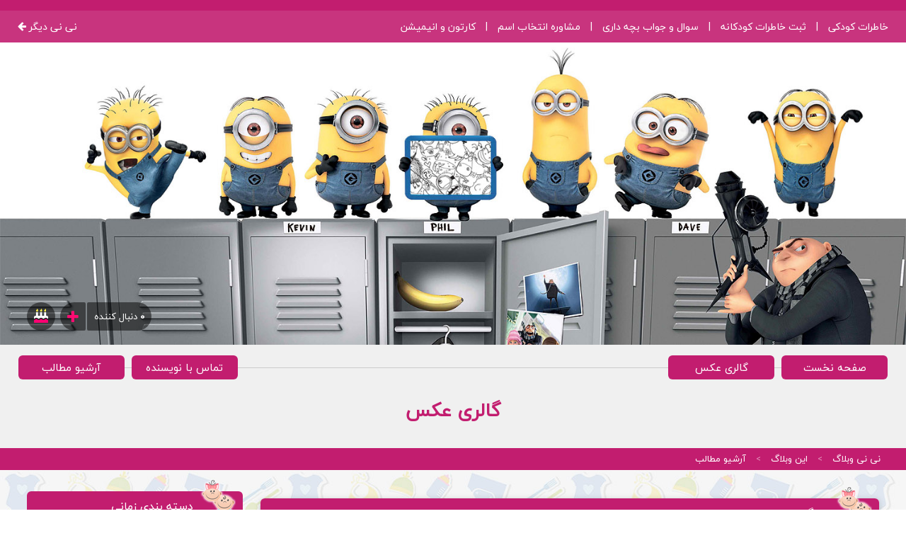

--- FILE ---
content_type: text/html; charset=UTF-8
request_url: https://gallery-1393.niniweblog.com/archive
body_size: 4120
content:
<!DOCTYPE html>
<html>
<head>
    <title>گالری عکس | آرشیو مطالب</title>    <meta name="description" content="آرشیو نوشته های هنانه: وبلاگ هنانه در نی نی وبلاگ با 2 صفحه خاطره و عکس؛ نی نی وبلاگ سرویس ثبت خاطرات بارداری، خاطرات کودک و خانواده" />
    <meta name="keywords" content="نی نی,نی نی وبلاگ, ني ني وبلاگ,وبلاگ,خاطرات بارداری,خاطرات کودک,خاطرات بارداري,خاطرات كودك,نی نی سایت,ني ني سايت,نوزاد,شیرخوار,كودك,شیر خوار,شیر دهی,شیر مادر,والدین,پدر و مادر,شیر,نوزاد,كودك,كودكان,شیرخواران,شیر خواران,نوزادان,كودكان,بارداری,باردار,ninisite,niniwblog" />
    <meta http-equiv="Content-Type" content="text/html; charset=utf-8" />
    <meta content="width=device-width, initial-scale=1" name="viewport" />
    <meta name="apple-mobile-web-app-capable" content="yes" />
    <meta name="theme-color" content="#c21d6f" />
    <meta property="og:type" content="article" />
    <meta property="og:site_name" content="گالری عکس - آرشیو مطالب" />
    <meta property="og:title" name="og:title" content="آرشیو مطالب" />
    <meta property="og:article:author" content="هنانه" />
    <meta property="og:description" name="og:description" content="آرشیو نوشته های هنانه: وبلاگ هنانه در نی نی وبلاگ با 2 صفحه خاطره و عکس؛ نی نی وبلاگ سرویس ثبت خاطرات بارداری، خاطرات کودک و خانواده" />
    <meta property="og:image" name="og:image" content="//niniweblog.com/" />
    <meta property="og:url" name="og:url"  content="//gallery-1393.niniweblog.com/archive" />
    <meta name="twitter:card" content="summary"/>
    <meta name="twitter:image" property="twitter:image" content="//niniweblog.com/"/>
    <meta name="twitter:image:alt" property="twitter:image:alt" content="آرشیو نوشته های هنانه: وبلاگ هنانه در نی نی وبلاگ با 2 صفحه خاطره و عکس؛ نی نی وبلاگ سرویس ثبت خاطرات بارداری، خاطرات کودک و خانواده"/>
    <link rel="canonical" href="//gallery-1393.niniweblog.com/archive"/>
    <link rel="stylesheet" href="//niniweblog.com/images/96/css/style.css?98111326" />
    <link rel="stylesheet" href="//niniweblog.com/images/96/css/resp.css?986148241" />
    <link rel="stylesheet" href="//niniweblog.com/images/96/css/font-awesome.min.css" />
    <link href="//niniweblog.com/favicon.ico" rel="shortcut icon">
    <script type="text/javascript" src="//niniweblog.com/images/96/js/jquery-2.2.0.min.js"></script>
    <script type="text/javascript" src="//niniweblog.com/images/96/js/slick.min.js"></script>
    <script type="text/javascript" src="//niniweblog.com/images/96/js/masonry.pkgd.min.js"></script>
    <script type="text/javascript" src="//niniweblog.com/images/96/js/imagesloaded.pkgd.js"></script>
    <!-- Google tag (gtag.js) -->
    <script async src="https://www.googletagmanager.com/gtag/js?id=G-T73VZTZFV2"></script> <script> window.dataLayer = window.dataLayer || []; function gtag(){dataLayer.push(arguments);} gtag('js', new Date()); gtag('config', 'G-T73VZTZFV2'); </script>
    <!-- Google tag (gtag.js) -->
    <!-- Google Analytics -->
    <script type="text/javascript">
        var _gaq = _gaq || [];
        _gaq.push(['_setAccount', 'UA-22977710-2']);
        _gaq.push(['_setDomainName', '.niniweblog.com']);
        _gaq.push(['_trackPageview']);
        (function() {
            var ga = document.createElement('script'); ga.type = 'text/javascript'; ga.async = true;
            ga.src = ('https:' == document.location.protocol ? 'https://ssl' : 'http://www') + '.google-analytics.com/ga.js';
            var s = document.getElementsByTagName('script')[0]; s.parentNode.insertBefore(ga, s);
        })();
    </script>
    <!-- Google Analytics -->
    
    <!-- Notif -->
        <!-- Notif --> 
           
</head>

<body>
<style>
    /*تنظیمات رنگ و عکس بک گراند*/
    .ninic{color:#c21d6f !important;}
    .ninilink a{color:#c21d6f}
    .ninibg{background:#c21d6f !important;}
    .ninibd{border-color:#c21d6f !important;}
    .ninibdhv:hover{border-color:#c21d6f !important;}
    .bg_body{background:url('//niniweblog.com/thm/items/PT6.jpg')}
    .ninisvg{ fill:#c21d6f }
</style>
<div align="center">
    <div class="all style4">


        <div class="top ninibg">
                        <div class="linkhd">
                <a href='//niniweblog.com/updatedniniweblogs' target='_blank'>خاطرات کودکی</a> | <a href='//niniweblog.com/news/post/167/%D9%86%D9%88%D8%B4%D8%AA%D9%86-%D8%AE%D8%A7%D8%B7%D8%B1%D8%A7%D8%AA-%D8%A8%DA%86%D9%87-%D9%87%D8%A7-%D9%88-%D8%AE%D8%A7%D9%86%D9%88%D8%A7%D8%AF%D9%87-%D8%B2%D9%86%D8%AF%DA%AF%DB%8C-%D9%85%D8%A7%D9%86-%D8%B1%D8%A7-%D8%AA%D8%BA%DB%8C%DB%8C%D8%B1-%D9%85%DB%8C-%D8%AF%D9%87%D8%AF.html' target='_blank'>ثبت خاطرات کودکانه</a> | <a href='//niniweblog.com/ask' target='_blank'>سوال و جواب بچه داری</a> | <a href='//niniweblog.com/ask/cat/17' target='_blank'>مشاوره انتخاب اسم</a> | <a href='//niniweblog.com/cartoon' target='_blank'>کارتون و انیمیشن</a>                <a href="//gallery-1393.niniweblog.com/anotherblog" rel="nofollow" class="fl_left"> نی نی دیگر <i class="fa fa-arrow-left"></i></a>
            </div>
            

            <header class="topt">
                <div class="topmobile"><span><i class="fa fa-bars fa-2x"></i></span>
                    <div class="topmobile_sub ninibg">
                        <a href="//gallery-1393.niniweblog.com/">صفحه نخست</a>                            <a href="//gallery-1393.niniweblog.com/profile">پروفایل نویسنده</a>
                            <a href="https://niniweblog.com/login" rel="nofollow">ورود به حساب کاربری</a>
                            <a href="//niniweblog.com/register">ثبت خاطرات کودک</a>
                            <a href="//niniweblog.com/ask">سوال و جواب بچه داری</a>
                            <a href="//niniweblog.com/ask/cat/17">مشاوره انتخاب اسم</a>
                            <a href="//niniweblog.com/cartoon">کارتون و انیمیشن</a>
                            <a href="//niniweblog.com/advertising">تبلیغات در نی نی وبلاگ</a>
                            <a href="//gallery-1393.niniweblog.com/anotherblog" rel="nofollow"><i class="fa fa-arrow-right"></i> مشاهده وبلاگی دیگر</a>
                                            </div>
                </div>

<img src="//niniweblog.com/thm/items/H18.jpg" class="logo" alt="Header" />
                <div class="botlogo">
                    <a href="//gallery-1393.niniweblog.com/birthday" class="cake">
                        <img src="//niniweblog.com/images/96/img/cake.png" alt="کیک"></a>
                        
                                 

                    <a href="#" class="c_sr">
                                            <i class="fa fa-plus"></i>
                    </a>
                    <a href="//gallery-1393.niniweblog.com/followers" class="flwx"><span><b>
                                0                            </b> دنبال کننده</span></a>
                </div>
            </header>

<script>
    $("header a.c_sr").on("click",function(){
        old = $(this).html();
        //$(this).html("...");
        btn = $(this);
        if( !btn.hasClass("disabled") ) {
            btn.html('<i class="fa fa-clock-o"></i>');
            btn.addClass("disabled");
            $.ajax({ //Process the form using $.ajax()
                type: 'POST', url: '', data: {ajx: '1', follow: '1'},timeout : 10000,
                success: function (data) {
                    if (data) {
                        btn.removeClass("disabled");
                        jafar = data.split("<1>");
                        if( jafar.length == 1 ){
                            $("#ajx_body").html(data);
                            btn.html(old);
                            show_login();
                        }else {
                            btn.html(jafar[0]);
                            if (jafar[0].indexOf("!") == -1) {
                                countDIV = $("header a.flwx b");
                                countDIV.html(jafar[1]);
                            }
                        }
                    }
                },
                error: function () { btn.html(old); btn.removeClass("disabled"); }
            });
        }
        return false;
    });
</script>

            <nav class="topb wmini">
                <div>
                                            <a href="//gallery-1393.niniweblog.com/" class="ninibg cv">صفحه نخست</a>
                    
                    <a href="//gallery-1393.niniweblog.com/gallery" class="ninibg cv">گالری عکس</a>
                    <a href="//gallery-1393.niniweblog.com/archive" class="ninibg cv">آرشیو مطالب</a>
                    <a href="//gallery-1393.niniweblog.com/contact" class="ninibg cv" rel="nofollow">تماس با نویسنده</a>
                </div>
            </nav>
                    </div>
        <div class="blob wmini">
            <h1 class="hh ninic">گالری عکس</h1>        </div>


        <div class="adressbar wmini ninibg">

                    <a href="//niniweblog.com">نی نی وبلاگ</a> >
            <a href="//gallery-1393.niniweblog.com">این وبلاگ</a> >
                            <a href="//gallery-1393.niniweblog.com/archive">آرشیو مطالب</a>
                
        </div>


        <div class="dota bg_body">
            <div class="wmini">

                <div class="mainbody">






<article>
    <h2 class="ninibg">
        <img src="//niniweblog.com/thm/items/SHM39.png" alt=""/>        <a href="//gallery-1393.niniweblog.com/post/2/اهنگ-روز-معلم.html">اهنگ روز معلم</a></h2>
    <div class="bb">

        

                    <div class="shorttext">
                 چند تا اهنگ قشنگ برای روز معلم پیدا کردم تقدیم میکنم به مادر عزیزم &nbsp; &nbsp; &nbsp; &nbsp;&nbsp; متن سرود شعر روز معلم &nbsp; معلم ای فروغ جاودانی معلم مهر پاک آسمانی معلم ای چراغ راه دانش معلم آیه های مهربانی مرا ازجهل ونادانی رها کن مرا باعلم وایمان و خداکن بیا ای گل تو از گهواره تاگور مرا باعلم ودانش آشنا کن(۲) دلی شفاف چون آیینه داری محبت و صفا در سینه داری اگر داری گهی اخمی به چهره ولی بی شک دلی بی کینه داری معلم ای بهار آفرینش تو هستی افتخارآفرینش(۲) تو هستی گوهر نایاب دریا عجب دارم زکار آفرینش معلم ای فروغ جاودانی معلم مهر پاک آسمانی معلم ای چراغ راه دانش معلم آیه های مهربانی مرا از...            </div>
            <div class="moredata ninilink">

                
                <div><i class="fa fa-user-o"></i>نویسنده :
                    <a href='//gallery-1393.niniweblog.com/user-gallery-1393.php'>هنانه</a>                </div>
                <div><i class="fa fa-clock-o"></i>
                    21:28                </div>

                
            </div>
            <div class="postft">
                <div class="ftline ninibg"><div></div></div>
                <div class="date ninibg">
                    27 فروردين 1396                </div>
                <div class="poststat">
                    <span><i class="fa fa-eye"></i> 1921</span>
                    <span class="cl_r"><i class="fa fa-heart-o"></i>
                        0</span>
                                            <span><i class="fa fa-comment"></i> 0</span>
                                        <a href="//gallery-1393.niniweblog.com/post/2/اهنگ-روز-معلم.html" class="ninibg cv">ادامه مطلب</a>
                </div>
            </div>
        </div>
</article>



<article>
    <h2 class="ninibg">
        <img src="//niniweblog.com/thm/items/SHM39.png" alt=""/>        <a href="//gallery-1393.niniweblog.com/post/1/عکس-جیگر-باباش.html">عکس جیگر باباش</a></h2>
    <div class="bb">

                    <div class="ax cv">
                <a href="//gallery-1393.niniweblog.com/post/1/عکس-جیگر-باباش.html">
                    <img src="//niniweblog.com/upl/gallery-1393/14923615806.jpg"></a>
            </div>
        

                    <div class="shorttext">
                 &nbsp; &nbsp; عکس های جیگر باباش ...            </div>
            <div class="moredata ninilink">

                
                <div><i class="fa fa-user-o"></i>نویسنده :
                    <a href='//gallery-1393.niniweblog.com/user-gallery-1393.php'>هنانه</a>                </div>
                <div><i class="fa fa-clock-o"></i>
                    21:23                </div>

                
            </div>
            <div class="postft">
                <div class="ftline ninibg"><div></div></div>
                <div class="date ninibg">
                    27 فروردين 1396                </div>
                <div class="poststat">
                    <span><i class="fa fa-eye"></i> 3641</span>
                    <span class="cl_r"><i class="fa fa-heart-o"></i>
                        0</span>
                                            <span><i class="fa fa-comment"></i> 0</span>
                                        <a href="//gallery-1393.niniweblog.com/post/1/عکس-جیگر-باباش.html" class="ninibg cv">ادامه مطلب</a>
                </div>
            </div>
        </div>
</article>

<div class="paging ninibg cv nomargin-bot"><a href='//gallery-1393.niniweblog.com/archive' class='nxpg'><i class='fa fa-chevron-right'></i></a><a class='pageactive'>1</a><a class='pvpg'><i class='fa fa-chevron-left'></i></a>        </div>
    
                </div>



                <aside class="sidebar">
           
            


 
 

    <div class="boxside">
        <div class="sidet ninibg">
            <img src="//niniweblog.com/thm/items/SHM39.png" alt=""/>دسته بندی زمانی</div>
        <div class="sidecont simple">
            <ul class="menubazsho">
                <li><a>1396</a><ul><li><a href='//gallery-1393.niniweblog.com/archive1396|1.php'>فروردين</a></li></ul>            </ul>
        </div>
    </div>    






<div class='boxside'>
    <div class='sidet ninibg eye' id='head'><img src="//niniweblog.com/thm/items/SHM39.png" alt=""/> آمار بازدیدکنندگان</div>
        <div class="sidecont stat eye" id='body'><div><i class="fa fa-user ninic"></i>  افراد آنلاین : 1</div><div><i class="fa fa-line-chart ninic"></i> بازدید امروز : 2</div><div><i class="fa fa-bar-chart ninic"></i> بازدید دیروز : 8</div><div><i class="fa fa-bar-chart ninic"></i> بازدید هفتگی : 2</div><div><i class="fa fa-users ninic"></i> کل بازدیدها : 52,801</div></div>
    </div>




  
                </aside>
            </div>

<div class="axft">
        <img src="//niniweblog.com/thm/items/F13.png" alt="" /></div>        </div>

        <footer>
            <div class="ft2 ninibg"><div class="ft22 wmini">
                    <a  target="_blank" class="logof" href="//niniweblog.com/">
                        <img src="//niniweblog.com/images/96/main/img/logo-main-page-3.png" style="width: 110px;" alt="niniweblog" /></a>
<img src="//niniweblog.com/thm/items/UP18.png" alt="" class="gotop cur" />                    <div class="ft2-txt">تمامی حقوق این صفحه محفوظ و متعلق به
                        <a href="//gallery-1393.niniweblog.com">گالری عکس</a>
                        می باشد
                    </div>
                </div></div>
        </footer>

<span id="ajx_body"></span>
    </div>
</div>

<script type="text/javascript" src="//niniweblog.com/images/96/js/niniweblog.js?98620"></script>
</body>
</html>


<!-- Process used 0.033s : Full -->



--- FILE ---
content_type: text/css
request_url: https://niniweblog.com/images/96/css/style.css?98111326
body_size: 8860
content:
@font-face{
	font-family:yekan;
	src:url(../fonts/iranyekanwebregular-fa.eot);
	src:url(../fonts/iranyekanwebregular-fa.eot?#iefix) format("embedded-opentype"),
	url(../fonts/iranyekanwebregular-fa.woff) format("woff"),
	url(../fonts/iranyekanwebregular-fa.ttf) format("truetype");
    font-weight:400;    font-style:normal;  font-display: swap;
}

a,div,input{outline:none}
A {TEXT-DECORATION:none;color:#ffffff}
body{font-family:yekan,yekannum,Tahoma;margin:0;height: 100%;}
img{border:none;vertical-align:middle;}
ul,li{padding:0;margin:0;list-style:none}
form{margin:0;padding:0}
h1,h2,h3{font-weight:normal;margin: 0}
* {  box-sizing: border-box;outline: none  }
.viz{display: none}
.cv{border-radius:6px;-moz-border-radius:6px;-webkit-border-radius:6px;}

.all{width:100%;direction:rtl;text-align:center;font-size:16px;position:relative;font-family:yekan,yekannum,Tahoma;}
.wmini,.wmini1{padding-right:10%;padding-left:10%; position: relative; }

.top{width:100%;float:right;color:#ffffff;overflow: hidden;position: relative; }
.linkhd{width:100%;float:right;color:#ffffff;padding:10px 15px;font-size: 14px;text-align: right;background: rgba(256,256,256,0.1);margin-top:15px}
.linkhd a{color:#ffffff;padding:0px 10px}
.profile32 { width:34px;height:34px;border:0px;border-radius:50%;margin:-10px 0 -6px 0;
    border:2px solid rgba(255,255,255,0.7);box-shadow:1px 1px 2px 0px rgba(0,0,0,0.4); }

.topt{float:right;text-align:center;font-size:15px;color:#888888;width:100%;position: relative;min-height: 100px}
.logo{width: 100%;height: auto}
.biglogo{position: absolute;bottom:0;right:calc(50% - 80px);border:5px solid #ffffff;object-fit:cover;
    border-radius:50%;-moz-border-radius:50%;-webkit-border-radius:50%;width:160px;height:160px;}
.topt a:hover{background:#000000;}
.topt a{background:rgba(0,0,0,0.5);padding:0px 10px;margin:0 5px 0 0;display:inline-block; height:40px;}
.botlogo{font-size:15px;position: absolute;bottom:20px;left:10%;z-index: 30}
.botlogo a{float:left;border-radius:20px;-moz-border-radius:20px;-webkit-border-radius:20px;font-size: 20px;min-width: 40px;line-height: 40px;}
.botlogo a.c_sr { line-height: 44px !important; margin:0 2px;border-radius:20px 2px 2px 20px;min-width:36px; }
.botlogo a.flwx { border-radius:2px 20px 20px 2px; }
.flwx{font-size: 13px !important;}

form#blogdesc { display:block;width:100%; }
form#blogdesc input#t { float:right; display:table-cell; width:100%;padding:6px 9px;font-family:yekan,Tahoma;
    border:1px solid #c5c5c5;border-radius:0 60px 60px 0;color:#000;background-color:transparent; }
form#blogdesc .input-group { position: relative;display: table;border-collapse: separate;padding:0;margin:6px 0;box-shadow:0 2px 2px 0 rgba(100,100,100,.1); }
form#blogdesc .input-group .input-group-btn { position: relative;font-size: 0;white-space: nowrap;width: 1%;vertical-align: middle;display:table-cell;padding:0; }
form#blogdesc .input-group .input-group-btn button { border:1px solid #c5c5c5;padding:6px 9px;border-right:0;
    background-color:rgba(255,255,255,.6);font-size:19px; }
form#blogdesc .input-group .input-group-btn button:last-child { border-radius:60px 0 0 60px; }
form#blogdesc .text-red { color: #b0382a; }
form#blogdesc .text-green { color: #14803e; }
form#blogdesc input#t.text-green { color: #116130;background-color:transparent; }
form#blogdesc input#t:focus { color:#000;background-color:rgba(255,255,255,.8); }

.popmobdown{background:#ffffff;color:#ffffff;font-size: 15px;display: none;position: fixed;z-index: 5000;bottom: 0;left:0;width:100%}
.popmobdown img{width: 100%;height: auto}
.popmobdown .closepop{position: absolute;z-index: 5002;top:-12px;right:10px;background: red;border-radius: 50%;width: 24px;height:24px;line-height: 24px}
.popmob{background:#001fbb;color:#ffffff;font-size: 14px;text-align: right;display: none;padding:5px 10px}
.topb{float:right;text-align:center;font-size:15px;color:#888888;background: #f0f0f0;width:100%;padding-top:15px;padding-bottom:20px}
.topb div{float:right;width:100%;background: url(../img/khat.png) repeat-x center}
.topb a{color:#ffffff;padding:4px 0px 4px 0px;display: inline-block;width:150px;text-align: center}
.topb a:nth-child(1),.topb a:nth-child(2){float:right;margin-left:10px}
.topb a:nth-child(3),.topb a:nth-child(4){float:left;margin-right:10px}
.topb a:hover{opacity: 0.9}

.topmobile{display:none;text-align:right;color:#ffffff}
.topmobile_sub{display:none;width:100%;float:right;margin:10px 0 10px 0}
.topmobile a{font-size: 16px;display:block;margin:2px 10px;border-bottom:1px solid rgba(0,0,0,0.2);padding:5px 10px 5px 10px;background: none !important; }
.topmobile span{margin:0px 15px 0px 20px;float:right;width:100%;padding:12px 0}
.topmobile a:nth-last-child(1) {border-bottom:0}

.blob{width:100%;float:right;color:#444444;background:#f0f0f0;padding-bottom:30px;}
.blob .hh{font-size:20pt;padding:0;margin:0;font-weight: bold}
.blob div{background: #dfdfdf;widht:100%;font-size:15px;padding:5px 15px;border-radius: 30px;}
.blob img{vertical-align: bottom }

.style2 .biglogo{right:10%;}
.style2 .topb{text-align: left}
.style2 .topb a{float:none;margin:0 5px;}
.style2 .topb a:last-child{margin-left:0}
.style2 .blob{text-align: right;}
.style2 .blob img{margin-right:22px}
.style2 .blob .hh{padding-right:10px;font-weight: bold}
.style3 .topt{min-height: 180px;}
.style3 .biglogo{right:10%;top:calc(50% - 115px);}
.style3 .hh{right:calc(10% + 180px);top:calc(50% - 70px);z-index: 5;font-size: 20pt;font-weight: bold}

.dota{width:100%;float:right;text-align:right;color:#333333; }
.mainbody{width:calc(100% - 330px);float:right;padding:10px 1% 20px 1%;}
aside{float:right;padding:10px 1% 20px 1%;width: 330px}
.mainbody article img{max-width: 100%;height: auto;}
.mainbody section .welcome img,.mainbody article .post3 img{max-width: 100%;height: auto !important;border-radius:5px;}
.mainbody section div form a img{float:right;margin:0 0 0 10px !important;width:40px;object-fit: cover;border-radius: 50%}
.mainbody section button {font-family:yekan,yekannum,Tahoma;padding:5px 25px;color:#ffffff;border:none;}
.mainbody article button {font-family:yekan,yekannum,Tahoma;padding:5px 25px;color:#ffffff;border:none;}
.mainbody article button.disabled { opacity: 0.5;}
.mainbody article .axfollower img{width: 80px; height:80px !important;}
.mainbody article.post .post3 ul { padding:0 3em 0 0;list-style:initial; }
.mainbody article.post .post3 li { padding:initial;list-style:initial; }


#ads_sidebar,#ads_main{text-align: center}
#ads_main-old a{margin:20px 0 0 0;display: inline-block;}
#ads_sidebar-old a{margin:10px 0;display: inline-block;}
.linkbet{width:100%;margin:10px 0;display: none;text-align: center}
.linkbet2,.linkbet_iframe{display: none;}
.linkbet-old img{max-width:100%;border-radius: 6px;}
/*#ads_sidebar a:after,#ads_main a:after { content: '\A'; white-space: pre;}*/
#ads_sidebar-old img,#ads_main-old img{max-width: 100%;height: auto;border-radius: 6px;}
.sabet{width: 100%;background: #ffffff;margin:10px 0;-webkit-box-shadow: 0px 2px 10px 0px rgba(0,0,0,0.2); -moz-box-shadow: 0px 2px 10px 0px rgba(0,0,0,0.2);box-shadow: 0px 2px 10px 0px rgba(0,0,0,0.2);border-radius:6px;}
.sabet h3,.sabet h1{color:#ffffff;padding:10px;text-align: center;border-radius: 6px 6px 0px 0px;line-height: 25px}
.sabet h2.H1{color:#ffffff;padding:10px;text-align: center;border-radius: 6px 6px 0px 0px;line-height: 25px}
/*.sabet h1{color:#ffffff;padding:10px;border-radius: 6px 6px 0px 0px;line-height: 25px}*/
/*.sabet h1 i{font-size: 28px;vertical-align: middle;margin:0 5px}*/
.sabet h3 i{font-size: 13px;vertical-align: top}
.sabet .b{font-size: 14px;padding:10px;border:1px solid #eeeeee; width:100%;border-radius:0px 0px 6px 6px;}
.sabet .f{color:#ffffff;padding:5px;text-align: center;width:100%;}
.sabet .f a{font-size: 15px;display: inline-block;margin:10px 10% 0 10%;background: #eeeeee;padding:8px 35px;border-radius: 40px;border:1px solid #eeeeee}
.sabet .f a:hover{background: #ffffff;}
.sabet .f i{margin-left:10px;font-size: 18px;}

article{width: 100%;background: #ffffff;margin:30px 0 10px 0;border-radius: 6px;-webkit-box-shadow: 0px 2px 10px 0px rgba(0,0,0,0.2); -moz-box-shadow: 0px 2px 10px 0px rgba(0,0,0,0.2);box-shadow: 0px 2px 10px 0px rgba(0,0,0,0.2);}
article h2{color:#ffffff;padding:7px 70px 7px 7px;font-size: 16px;position: relative;border-radius: 6px 6px 0px 0px;
    -moz-border-radius: 6px 6px 0px 0px; -webkit-border-radius: 6px 6px 0px 0px;}
article h2 img{position:absolute;bottom:5px;right:10px;max-width: 50px;max-height: 55px}
article .bb{font-size: 14px;padding:10px 15px 15px 15px;border:0px solid #dddddd; width:100%;border-radius:0px 0px 6px 6px;
    -moz-border-radius:0px 0px 6px 6px; -webkit-border-radius:0px 0px 6px 6px;text-align: justify;}
article .bb .ax{padding:4px; float:right;border: 1px solid #bcbcbc;margin:5px 0 10px 15px}
article .bb .ax img{width:150px;height:150px;object-fit: cover;max-width: 100%}
.moredata{font-size: 13px !important;color: #444444;padding:5px 2px;width:100%;display: inline-block}
.moredata i{font-size: 16px;color: #666666;margin-left: 8px;    padding-bottom: 4px; vertical-align: middle;    width: 17px; text-align: center;}

article .postft{padding-top:10px;width:100%;display: inline-block;position: relative;}
article .postft .date{ line-height: 35px;  position: relative;margin-right:-16px;color: #ffffff;display: inline-block;padding:0 15px 0 30px;}
article .postft .date:after {
    content: "";  position: absolute; left: -1px; bottom: 0;  width: 0;  height: 0;  border-left: 10px solid white;  border-top: 18px solid transparent;  border-bottom: 18px solid transparent;
}
article .postft .poststat{ line-height: 35px;float:left;margin-left: -10px;}
article .postft .poststat span{padding:0 8px;font-size: 16px}
article .postft .poststat span i{color:#999999}
article .postft .poststat span.cl_r i{color:red}
article .postft .poststat .ninibg{ padding:0px 10px;display: inline-block;margin:0 10px}
.ftline{position:absolute;right:-20px;top:5px;background:black;width:5px;height:45px;z-index: 0; border-radius: 0px 20px 20px 0px;
    -webkit-box-shadow: 2px 0px 5px 0px rgba(0,0,0,0.2);    -moz-box-shadow: 2px 0px 5px 0px rgba(0,0,0,0.2);
    box-shadow: 2px 0px 5px 0px rgba(0,0,0,0.2);}
.ftline div{float:left;width:4px;height:37px;border-top: 1px solid rgba(256,256,256,0.5);border-bottom: 1px solid rgba(256,256,256,0.5);margin-top:4px}

.paging{width:100%;font-size: 18px;line-height: 35px;overflow: hidden;text-align: center;margin:30px 0}
.paging a{padding:8px 14px;display: inline-block;color:#ffffff;opacity: 0.9}
.paging a:hover,.pageactive{background:rgba(0,0,0,0.1);opacity: 1 !important;}

.boxside{width:100%;float:right;background: #ffffff;margin:20px 0 10px 0;border-radius: 6px}
.sidet{color:#ffffff;padding:7px 70px 7px 7px;font-size: 16px;position: relative;border-radius: 6px 6px 0px 0px;
    -moz-border-radius: 6px 6px 0px 0px; -webkit-border-radius: 6px 6px 0px 0px;}
.sidet img{position:absolute;bottom:5px;right:10px;max-width: 50px;max-height: 55px}
.sidecont{padding:10px;width:100%;display: inline-block;-webkit-box-shadow: 0px 2px 10px 0px rgba(0,0,0,0.2);
    -moz-box-shadow: 0px 2px 10px 0px rgba(0,0,0,0.2);    box-shadow: 0px 2px 10px 0px rgba(0,0,0,0.2);
    border-radius:0px 0px 6px 6px;    -moz-border-radius:0px 0px 6px 6px; -webkit-border-radius:0px 0px 6px 6px;}
.boxside .simple a{cursor:pointer;color:#333333;font-size: 14px;display:inline-block;margin:0 0 4px 0;width:100%;
    background: #f4f4f4;padding:3px 10px 4px 10px;border-radius: 6px;}
.boxside .simple a span{color:#ffffff;font-size: 13px;display:inline-block;margin-right:5px;padding:0px 10px;border-radius: 30px;float: left;margin-top:2px}
.boxside .simple a:hover{ color:#888888}
.boxside .cartoon1 { text-align:center; }
.boxside .cartoon1 a { display:inline-block;margin:.8em; }
.boxside .cartoon1 a img { width:220px;max-width:100%;border-radius:1em; }

.boxside .cartoon { padding:0px;overflow:hidden;display:block; }
.boxside .cartoon .row {background: url(https://niniweblog.com/cartoon/up/cat/indexcover/%D9%BE%D9%84%D9%88%D8%AA%D9%88-%D9%87%D8%AF%D8%B1.png); background-size: auto 100%; background-repeat:no-repeat; background-position:left center; width:100%;text-align: right;font-size: 18px;color: #ffffff;text-shadow: 1px 1px 1px #666666;background-color: #8dc73f;position:relative;display:inline-block; }
.boxside .cartoon .row .i2{padding-left:5%;padding-right:5%;text-align: justify;font-size:13px; width:100%;
    position:relative;z-index:1;}
.boxside .cartoon .row h2{display:block;font-size:20px;color: #ffffff;margin:35px 0 15px;font-weight: bold; text-shadow: 1px 1px 3px #888888;text-align: center;}
.boxside .cartoon .row .btns { display:block;text-align:center; }
.boxside .cartoon .row .btns span {border:2px solid #ffffff;color: #ffffff;margin: 25px auto 25px auto;border-radius: 50px;display:inline-block;text-shadow:none}
.boxside .cartoon .row .btns span a { padding:5px 25px;border-radius: 50px;display:block;
    background:rgba(255,255,255,.5);color:rgba(0,0,0,.6); }
.boxside .cartoon .row .btns span a:hover{ background:rgba(255,255,255,.1); }
.boxside .cartoon .row #cover { margin:30px auto;width: 200px;position:relative;z-index:2; }
.boxside .cartoon .row #cover img { max-width:100%;position:relative;z-index:1;transform:rotate(1deg);
    box-shadow:0 0 5px 0 rgba(0,0,0,.5);opacity:1;transition:all 200ms ease-out; }
.boxside .cartoon .row #cover span { width:100%;height:100%;background-repeat:no-repeat;background-size:cover;
    background-position:center center;box-shadow:0 0 5px 0 rgba(0,0,0,.5);transform: rotate(4deg);
    position:absolute;z-index:0;top:0px;right:0;opacity:1;transition:all 200ms ease-out; }
.boxside .cartoon .row #cover span:last-child { transform: rotate(-5deg);position:absolute;z-index:0;transition:all 200ms ease-out; }
.boxside .cartoon .row #cover > i.fa { position:absolute;z-index:2;font-size:5em;color:rgba(255,255,255,.8);top:25%;right:30%;
    text-shadow:none;opacity:0;transition:all 200ms ease-out; }
.boxside .cartoon .row #cover:hover span { transform:rotate(0deg);box-shadow:unset;border-radius:.5em;opacity:.1;
    transition:all 200ms ease-in; }
.boxside .cartoon .row #cover:hover img { transform:rotate(0deg);border-radius:.5em;opacity:.7;
    transition:all 200ms ease-in; }
.boxside .cartoon .row #cover:hover > i.fa { opacity:1;transition:all 200ms ease-in; }
.boxside .cartoon .row span#shadow { position:absolute;top:0;right:0;left:0;bottom:0;background-color:rgba(0,0,0,.5);background-image:linear-gradient(170deg,#1a1919 0,rgba(38,38,38,.2) 49%,#1a1919 100%);z-index:0; }

.menubazsho ul{  display: none;padding:0 10px 5px 0}
.menubazsho li{  position: relative}
.menubazsho li i{ position: absolute;z-index: 10;top:8px;left:10px;color:#999999}
.topico{-webkit-transform: rotate(180deg); -moz-transform: rotate(180deg);  -ms-transform: rotate(180deg);  -o-transform: rotate(180deg);  transform: rotate(180deg);}
.changebg{background: #d6d6d6 !important; }
.sidegallery a{text-align: center;background:none !important; padding:0 !important}
.sidegallery img{max-width: 250px;height: auto;margin: 5px 0 18px 0;border:4px solid #ffffff;box-shadow: 0px 2px 4px 0px #e0e0e0;}
.sidegallery img:hover{opacity: 0.8}
.sidegallery a:last-child{background: #dddddd !important;border-radius: 30px;padding:5px !important}
.cartoon > div {display: contents;}
.stat{font-size: 14px;}
.stat div{border-bottom: 1px solid #eeeeee;padding:5px 0}
.stat i{font-size: 17px;min-width: 30px;text-align: center}
.stat div:last-child{border-bottom:none !important}

/*97 box toggle*/
.boxside .sidet.off { border-radius:6px; }
.boxside #head a { float:left;font-size:1.5em;line-height:1em;padding:2px 10px;border-radius:6px; }
.boxside #head a i {  }
.boxside .fa-toggle-on { color: #179a1a; }
.boxside .fa-toggle-off { color: #999; }
.boxside #body.off { display:none; }
/* 98 related post*/
.sidecont.related {float:right }
.sidecont.related a {color:#333333;padding:3px 10px;width:100%;line-height: 1.8em;background-color:initial; }
.sidecont.related a span {width:100%;height:auto;max-height:80px;overflow: hidden; }
.sidecont.related a img { height:180px;width:100%;object-fit:cover;margin:5px 0; }
.sidecont.related a img:hover{opacity:0.8}

    /* Slider */
.slick-slider{  position: relative;  display: block;  box-sizing: border-box;  -webkit-user-select: none; -moz-user-select: none;  -ms-user-select: none; user-select: none; -webkit-touch-callout: none;
  -khtml-user-select: none; -ms-touch-action: pan-y; touch-action: pan-y; -webkit-tap-highlight-color: transparent;}
.slick-list{   position: relative;    display: block;    overflow: hidden;    margin: 0;    padding: 0;}
.slick-list:focus{   outline: none;}
.slick-list.dragging{   cursor: pointer;    cursor: hand;}
.slick-slider .slick-track,.slick-slider .slick-list{-webkit-transform: translate3d(0, 0, 0);-moz-transform: translate3d(0, 0, 0);-ms-transform: translate3d(0, 0, 0);-o-transform: translate3d(0, 0, 0);transform: translate3d(0, 0, 0);}
.slick-track{   position: relative;    top: 0;    left: 0;    display: block;}
.slick-track:before,.slick-track:after{    display: table;    content: '';}
.slick-track:after{   clear: both;}
.slick-loading .slick-track{   visibility: hidden;}
.slider .slick-slide{   display: none;   float: right;    height: 100%;    min-height: 1px;padding:10px 0 20px 0; }
.slider .slick-slide:hover {transform: scale(1.1);transition: transform .25s ease; }
.slider .slick-slide:hover img{ border:3px solid #007f3f; }
.slider .slick-slide img{  width:150px;height:130px; }
.slick-slide.slick-loading img{   display: none;}
.slick-slide.dragging img{   pointer-events: none;}
.slick-initialized .slick-slide{   display: block;}
.slick-loading .slick-slide{   visibility: hidden;}
.slick-vertical .slick-slide{    display: block;    height: auto;  }
.slick-arrow.slick-hidden {   display: none;}
.slider {        width: 90%;        margin: 0px auto;    }
.slick-dots{   width: 100%;    padding: 0;    margin: 40px 0;    list-style: none;    text-align: center;}
.slick-dots li{    position: relative;    display: inline-block;    width: 40px;    height: 6px;    margin: 0 10px;    padding: 0;    cursor: pointer;}
.slick-dots li button{   font-size: 0;  display: block;    width: 100%;    height: 6px;   cursor: pointer;    border: 0;    outline: none;    background:#3c3c3c;}
.slick-dots li.slick-active button{  background:#b0a980;}

.sliderpeyv {  width: 100%;   }
.sliderpeyv .slick-slide{   float: right;       min-height: 1px;}
.sliderpeyv a{color:#333333;font-size: 14px;display:inline-block;margin:0 0 4px 0;width:100%;background: #f4f4f4;padding:2px 10px 5px 10px;border-radius: 6px;}
.sliderpeyv a:hover{ color:#888888}
.noadsbox a{color:#ffffff;font-size: 14px;display:inline-block;margin:10px 0px 10px 0px;width:95%;background: #c32f01;padding:10px 10px 10px 10px;border-radius: 6px;}
.noadsbox a:hover{ background: #fb8560;color:#333333}
.navslider{display: inline-block;margin:10px 0 0 0;float:left;border-radius: 30px;}
.navslider span{padding:0px 10px;cursor: pointer; float:left;text-align:center;line-height:30px;color:#ffffff;font-size: 13px}
.nvcf-left:hover,.nvcf-right:hover { color:#333333}

.axft{text-align: center !important;}
.axft img{width: 100%}
.ft2,.axft{width: 100%;font-size:14px;float:right;color:rgba(256,256,256,0.8);text-align:right;}
.ft22{width: 100%;float:right;}
.ft2-txt{float:right;margin-right:20px;line-height: 80px}
.ft2-txt a{color:#ffffff}
.gotop2{float:right;margin-top:15px;height:50px}
.gotop{position: fixed; bottom: 17px; z-index: 5; right: 8%;display:none}
.gotop_tooltip{position: fixed;z-index: 5;background: rgba(256,256,256,0.9);border-radius: 8px;padding: 3px 8px;color: #444444;font-size: 12px}
.gotop:hover{opacity: 0.8;}
.logof{float:left;margin:10px 0}

.axha{width:100%;float:right}
.grid-item{width:24%;margin:0.5%;background: #ffffff;padding:0;border:0px solid #cccccc;border-radius: 6px;overflow: hidden;box-shadow: 0 0 5px 1px rgba(0,0,0,0.3)}
.grid-item img{width:100%;height:auto;max-width: 100% !important;}
.picbox2{position:relative;width:100%;float:right}
.picover{position:absolute;z-index:5;background:rgba(0,0,0,0.4);width:100%;padding:3px 5px;text-align: left;color:#ffffff;top:0;min-height: 30px}
.grid-item:hover .picover{display: block}
.picover a.like{position:absolute;z-index:6;top:10px;left:10px;color: #ff3126;}
.picover a i{position:absolute;z-index:7;top:0px;left:5px;font-size: 30px}
.picover a span{position:absolute;z-index:8;top:0px;left:30px;font-size: 12px;background:#ffffff;padding:0 5px;border-radius:20px;line-height: 15px;color: #cb261f}
.picover a.likeshode{color:#ff3126}
.picover a:hover{opacity: 0.8}
.addmore{width:100%;margin:20px 0;border-radius: 30px;padding:7px;text-align: center;;display: inline-block;cursor: pointer}
.addmore:hover{opacity: 0.9}
.ninibg.disabled-bot{background: #dddddd !important;color:#999999 !important;cursor: default}

.allx{width:100%;margin:0 auto;position:relative}
#win{display:none;position:absolute;z-index:50;right:15%;width:70%;background:#ffffff;padding:15px}
#showall{display:none;position:fixed;z-index:5001;top:0px;right:0px;width:100%;height:100%;background:#000000;}

/*NINI WEBLOG NEW*/
.fl_left{float: left}
.fl_right{float: right}
.text-center{text-align: center}
.dpib{display: inline-block}
.w50{width:50%}
.w100{width:100% !important;}
.font14{font-size: 14px !important;}
.c_yl{ color: #ffeb0b;}
.c_nj{ color: #ffa00b;}
.c_sr{ color: #ff0b72;}
.cur{cursor: pointer}
.cake img{width:20px;height: 20px;margin-top:-7px}
.hami img{width:20px;height: 20px;margin-top:-7px}
.pad10{padding:10px !important;}
.hvop:hover{opacity:0.8}
.popaction{float:right;width:100%;padding:10px 20px 10px 10px;color:#ffffff;font-size: 15px;border-radius: 6px;margin:10px 0}
.popaction i{margin-left:8px}
.sendok{background: #00b258;border:1px solid #007f3f}
.senderror{background: #e51318;border:1px solid #ba0b04}

.adressbar{width:100%;float: right; font-size: 13px; line-height: 25px;color: rgba(256,256,256,0.5);text-align: right;padding-top:3px;padding-bottom:3px;min-height: 25px}
.adressbar a{color: #ffffff;margin:0 10px}
/*.zirhh{font-size: 15px;width:100%;border-bottom:1px solid #eeeeee;padding:5px 0;display: inline-block;margin:5px 0;font-weight: normal}*/
.zirhh{font-size: 15px;width:100%;background:#f4f4f4;padding:5px 15px;display: inline-block;margin:5px 0;border-radius:30px}
.zirhh i{font-size: 18px;margin-left:10px}
.zirpost{padding:0 15px 30px 15px}
.zirpost a{color:#333333;}
.zirpost a:hover{opacity: 0.8}
.zirpost a img{border-radius: 50%;width: 35px;height: 35px;object-fit: cover;margin:3px 0 3px 10px;}
.zirpost a span{border-radius: 20px;color:#ffffff;padding:1px 10px;margin-right:10px;font-size: 12px;display:inline-block;}
.zirpost i{vertical-align: middle}

.ftform{width: 100%;display: inline-block;padding-bottom: 10px;}
.niniform1{padding:5px 10px;border-radius: 6px;border:1px solid #cccccc;font-size: 14px;color:#333333;font-family: yekan, Tahoma;width:100%;margin:0 0 10px 0}
.niniform1:focus{background: #f6f6f6}
.niniformco{border-radius: 60px !important;}
.sendbox{text-align: left;margin-top:5px}
.sendbot{border-radius: 30px;padding:5px 25px;font-size: 16px;}
.sendbot:hover{opacity: 0.8}
.sendbot i{margin-left:10px;}
.niniform2{width: 100px;margin:0}
.refcaptcha i{color:#444444;font-size: 20px;margin:-5px 8px 0 0;vertical-align: middle}
.imgcaptcha{max-height: 35px;border-radius: 60px;margin-top:-4px}

#winlogin{display:none;position:absolute;z-index:5002;right:calc(50% - 150px);width:300px;background:#ffffff;border-radius: 7px;overflow: hidden}
.cloz{float:left;margin:5px 0 0 10px;cursor:pointer;color:#ffffff;font-size:18px;}
#winlogin{background: #ffffff;margin:10px 0;}
#winlogin h3{color:#ffffff;padding:10px;text-align: center;line-height: 25px}
#winlogin .b{font-size: 13px;padding:10px;border:0; width:100%;text-align: right}
#winlogin .b a{color:#999999}
#winlogin .b a i{font-size: 17px;margin:-1px 0 0 0;vertical-align: middle;width:25px;}
#winlogin .b a:hover{color: #444444}
#winlogin .loginform{border:1px solid #cccccc; width:94%;border-radius: 60px;margin:10px 3%;text-align: center}
#winlogin .loginform input{font-size: 15px;padding:5px;border: 0; width:80%;font-family: yekan, Tahoma;background: none}
#winlogin .loginform i{font-size: 22px;margin:-5px 0 0 10px;vertical-align: middle}
#winlogin .loginsubmit input{border:0; width:94%;border-radius: 60px;font-family: yekan, Tahoma;padding:2px 0 7px 0;font-size: 17px;color:#ffffff;display: inline-block;margin:0 3%}
#winlogin .loginsubmit:hover{opacity: 0.8}

#winlogin_inline .b a{color:#666}
#winlogin_inline .b a i{font-size: 17px;margin:-1px 0 0 0;vertical-align: middle;width:25px;}
#winlogin_inline .b a:hover{color: #000}

.birth{font-size: 14px;padding:15px;border:0; width:100%;border-radius:6px;position: relative;margin-top:70px;
    -webkit-box-shadow: 0px 2px 10px 0px rgba(0,0,0,0.2); -moz-box-shadow: 0px 2px 10px 0px rgba(0,0,0,0.2);box-shadow: 0px 2px 10px 0px rgba(0,0,0,0.2);}
.birthuser{position:absolute;z-index:3;top:-70px;right:calc(50% - 85px);width:170px;height:170px !important;object-fit: cover;border-radius: 50%;border:5px solid #ffffff}
.birth1{padding:100px 0px 10px 0px;text-align: center}
.dateb{font-size: 15px;width:310px;color: #ffffff;border-radius:6px;padding:5px 15px;margin:10px auto;max-width: 100%}
.dateb i{margin-left: 10px}
.listbirth{font-size: 14px; display: inline-block; margin:30px 0 0 0; background: #eeeeee;  padding: 5px 0;  border-radius: 40px; border: 1px solid #eeeeee;width:310px;max-width: 100%}
.listbirth:hover{ background: #ffffff;}

.obirth{float:right;width:23%;margin:1%;padding:4px;text-align: center;color:#444444;font-size: 13px;border-radius: 6px;border: 1px solid #dddddd;position: relative;overflow: hidden}
.obirth img{width:100%;max-width:100% !important;object-fit: cover;}
.obirth span{position: absolute;z-index: 2;bottom:4px;right:0;width: 100%;background:rgba(2556,256,256,0.7);padding:2px}
.jashn{background: url("../img/birth.png") no-repeat top center}
.axcake{position: relative;width:100%;text-align: center;height: 230px;margin-top:20px}
.axcake span{z-index:2;position: absolute;top:56px;right:0;width:100%;}
.axcake img{margin:0 2px}


.allcal{padding:20px 0 0 0}
.calendar1{position: relative;display: inline-block;text-align: center}
.calnini{width:100px;height:100px;}
.caltext{position: absolute;top:0;right:0;width: 100%;padding-top:1px}
.caltext1{color: #ffffff;font-size: 15px}
.caltext2{color: #333333;font-size: 46px;font-weight: bold;line-height: 65px}

.post{font-size: 16px;border:0; width:100%;border-radius:6px;overflow: hidden;
    -webkit-box-shadow: 0px 2px 10px 0px rgba(0,0,0,0.2); -moz-box-shadow: 0px 2px 10px 0px rgba(0,0,0,0.2);box-shadow: 0px 2px 10px 0px rgba(0,0,0,0.2);}
.post1{font-weight: bold;font-size: 18px;padding:15px;border-top:8px solid #efefef}
.post1 img{max-width: 45px;max-height: 50px;margin-left:10px; }
.post2{font-size: 13px;color:#666666;background:#efefef;width: 100%;text-align: center;display: inline-block}
.postdesc{width:25%;padding:5px;float: right;position: relative}
.postdesc i{margin-left: 8px;}
.post3{padding:25px 8%; line-height: 2.5em;}
.post3 h2{padding:0;}
.post3 blockquote {
  padding: 8px 12px;
  border-right: 8px solid #e6e6e6;
  background-color: #f6f6f6;
  color: #444;
  dislay: block;
  margin: 2px 4% 10px 4%;
  font-size: .95em;
  border-radius: 3px;
  position: relative;
}
.post3 blockquote::before {
  content: '،،';
  font-size: 10em;
  position: absolute;
  left: 1%;
  top: -10px;
  opacity: .1;
  letter-spacing: -10px;
}
.post3 a{color:#000000}
.post3 img{margin:10px auto}
.post3 p#aparat0 { position:relative; }
.post3 p#aparat0 iframe#aparat1 { position:absolute;position:absolute;top:0;left:0;width:100%; height:100%;border:1px solid #f0f0f0;margin:4px auto; }

.post3 img.lazyA[src=''] { min-height:150px;position:relative;display:block; }
.post3 img.lazyA[src='']::before { content:'...';background-color:rgba(0,0,0,.1);
    display:block;border-radius:5px;padding:3em 1em;
    position:absolute;top:0;bottom:0;left:0;right:0;vertical-align:middle; }
.post3 img.cover { max-width:200px;max-height:200px; }
.post3 video { max-width:100%;box-shadow:0 0 10px -5px #000; }

.post4{padding:15px 0 0px 0;display: inline-block;width: 100%}
.catpost{font-size: 13px;background: #efefef;border-radius: 30px;display: inline-block;padding: 0 15px;margin-bottom: 5px;}
.catpost span{padding:0px 2px 5px;display: inline-block;font-size: 18px}
.catpost i{vertical-align: middle}
.catpost a{padding:0px 2px 4px;display: inline-block}
.postdesc:last-child:hover .sharepost{display:inline-block}
.sharepost{display: none;position: absolute;top:30px;left:0;z-index:5;background: #efefef;width: 100%;padding:2px;text-align: center;}
.sharepost a{font-size: 22px;margin:0 1%}
.sharepost a:hover{opacity: 0.8}
.cls1{color: #3b5999}
.cls2{color: #cb261f}
.cls3{color: #32a4e0}
.cls4{color: #16c0ff}
.cls5{color: #38d74f}

.post44{display: inline-block;float: left}
.likepost{font-size: 13px;border-radius: 30px;display: inline-block;padding:3px 15px 3px 20px;color: #ffffff;margin:0px 3px 3px 3px;cursor: pointer}
.likepost a{color: #ffffff}
.likepost i{vertical-align: middle;font-size: 19px;margin:0px 0px 2px 5px}
.likepost:hover{opacity: 0.8}

.afterpost{width:48%;margin:10px 0;font-size: 14px;border: 1px solid #999999;border-radius: 6px;overflow: hidden}
.nextpost{float:right;}
.prevpost{float:left;text-align: left}
.afterpost h3{padding:5px;color: #ffffff;}
.afterpost .b{background: #ffffff;text-align: right;color: #555555;}
.afterpost .b span{ padding:10px;display:block; }
.afterpost .b a { color: #333333; }
.afterpost .b img { width:100%;height:150px;object-fit:cover; object-position: 50% 25%; }
.afterpost i,.related i{margin:0px 10px 2px 10px;vertical-align: middle}
/*.related a{color:#333333;border-bottom: 1px solid #eeeeee;padding: 0px 0;width: 100%;display: inline-block;min-height:53px;line-height: 1.8em; }*/
/*.related a:last-child{border-bottom:0; }*/
/*.related a img { border-radius:0%;height:45px;width:60px;object-fit:cover;margin:3px 1% 0px 2%;float: right; }*/
/*.related {float:right }*/
.related a{color:#333333;padding:3px 5px;width: 25%;line-height: 1.8em;float:right }
.related a span {width:100%;height:80px;overflow: hidden;float:right }
.related a img { border-radius:0;height:200px;width:100%;object-fit:cover;margin:5px 0; }
.relatedads a img { border-radius:0;height:200px;width:100%;object-fit:contain !important;margin:5px 0; }
.related a img:hover{opacity:0.8}

.post5{font-size: 13px;color:#666666;width: 100%;display: inline-block;margin:10px 0 0 0}
.titrp{font-size: 17px;padding:8px 15px;background:#efefef;}
.titrp span{float: left;font-size: 20px;}
.post55{background:#ffffff;width: 100%;display: inline-block;padding: 10px 10px 10px 10px;float: right}
.post55 a img{width:40px;height: 40px;object-fit: cover;margin:3px 2px;border-radius: 50%}
.titrp .addcomment{border-radius: 30px;font-size: 14px;padding:2px 20px 5px 20px;color: #ffffff;float: left;margin:-2px 10px 0px 10px}
.titrp .addcomment i{margin-left:8px;}
.titrp .likepost {border-radius: 30px;font-size: 16px;padding:2px 20px 5px 20px;color: #ffffff;float: left;margin:-3px 10px 0px 10px}
.titrp .likepost i{margin-left:2px;}
.titrp .reportpost {border-radius: 30px;font-size: 16px;padding:2px 8px 5px 6px;color: #ffffff;float: left;margin:-3px 0px 0px 0px}
.reportpost{display: inline-block;cursor: pointer}
.reportpost a{color: #ffffff}
.reportpost i{vertical-align: middle;font-size: 19px;margin:0px 0px 2px 2px}
.reportpost:hover{opacity: 0.8}
.titrp #ajx7 { font-size:15px;color:#777; }
.titrp #ajx7 i { color:#006600;font-size:2em; }

.nazar{float:right;width:100%;padding:8px;border:1px solid #d0cfce;color:#444444;border-radius:6px;font-size: 14px;margin:5px 0;line-height: 22px;}
.nazar2{border:0px;background: #f4f4f4}
.post55 .picnazar img{float:right;margin:0 0 0 10px !important;width:45px;height:45px;}
.nazar a{font-size: 14px;color:#333333;font-weight: bold}
.nazar span{font-size: 12px;display: inline-block;color: #999999;}
.nazar .nazartext{line-height: 25px;font-size: 13px;padding-top:10px}
.nomargin-bot{margin-bottom: 0}
.sendcancel{background: #dddddd;color: #444444;border-radius: 30px; padding: 5px 25px;  font-size: 16px;margin-left:10px}
.commentform{display: none;width:100%;margin-bottom:10px;padding: 0px;float: right}
.bzbs{margin-top:-4px;cursor: pointer;width: 30px;text-align: center;}
.chekboxha{width: 100%;display: inline-block;margin-bottom:3px}
.margintop20{margin-top:20px}

.custom-checkbox{width: 18px;margin:0 5px;height: 19px;display: inline-block;position: relative;z-index: 1;	top: 7px;background: url("../img/i.png") no-repeat top left;}
.custom-checkbox:hover{	background: url("../img/i.png") -18px 0 no-repeat;}
.custom-checkbox.selected{	background: url("../img/i.png") -36px 0 no-repeat;}
.custom-checkbox input[type="checkbox"]{
    margin: 0;	position: absolute;	z-index: 2;	cursor: pointer;outline: none;opacity: 0;
    _noFocusLine: expression(this.hideFocus=true);
    -ms-filter: "progid:DXImageTransform.Microsoft.Alpha(Opacity=0)";
    filter: alpha(opacity=0);
    -khtml-opacity: 0;
    -moz-opacity: 0;
}
.custom-radio{width: 18px;margin:0 5px;height: 19px;display: inline-block;	position: relative;	z-index: 1;	top: 7px;background: url("../img/i.png") -54px 0 no-repeat;	}
.custom-radio:hover{  background: url("../img/i.png") -74px 0 no-repeat;}
.custom-radio.selected{	background: url("../img/i.png") -93px 0 no-repeat;}
.custom-radio input[type="radio"]{
    margin: 1px;position: absolute;	z-index: 2; cursor: pointer;outline: none;opacity: 0;
    _noFocusLine: expression(this.hideFocus=true);
    -ms-filter: "progid:DXImageTransform.Microsoft.Alpha(Opacity=0)";
    filter: alpha(opacity=0);
    -khtml-opacity: 0;
    -moz-opacity: 0;
}

.lockpost img{width:160px;height: auto;}
.lockform{text-align: center}
.lockform input{padding:5px 10px;border-radius: 6px;border:1px solid #cccccc;font-size: 14px;color:#333333;font-family: yekan, Tahoma;max-width:100%;margin-top:5px 0;width: 250px}
.lockform input:focus{background: #f6f6f6}
.lockform button{padding:5px 10px;border-radius: 6px;border:0;font-size: 14px;color:#ffffff;font-family: yekan, Tahoma;max-width:100%;margin:5px 3px;width: 100px}

.fltitr{border-radius: 6px;color: #ffffff;font-size: 20px;padding:10px 15px;margin: 10px 0;width: 100%;display: inline-block}
.boxfl{width: 48%;margin:10px 1%;border-radius: 6px;float: right;box-shadow: 0px 2px 10px 0px rgba(0,0,0,0.2);overflow: hidden;text-align: center}
.fltop{height:100px;display: inline-block;width: 100%;position: relative;background-size: cover;color: #ffffff}
.flbox1{width: 100%;background: rgba(0,0,0,0.5);font-size: 14px;padding: 3px 0 5px;height:30px;overflow: hidden}
/*.flbox2{ text-shadow: 0px 0px 5px #000000,0px 0px 10px #000000,0px 0px 15px #000000,0px 0px 20px #000000,0px 0px 25px #000000; }*/
.fltop img{position: absolute;bottom:-10px;left:20px;z-index: 20;border-radius: 50%;width: 80px;height: 80px;object-fit: cover;border:3px solid #ffffff}
.flbot{padding-top:10px;display: inline-block;width: 100%}
.flbox3{width: 100%;font-size: 14px;}
.flbox3 span{margin:0 3px;}
/*.flbox3 span:first-child{border-left:1px solid #333333}*/
.flbox4{width: 100%;margin:20px 0 0 0}
.flbox4 div{width: 23%;margin:0 1%;float: right;font-size: 18px;font-weight: bold;line-height: 30px}
.flbox4 div:nth-child(1){color: #da217d}
.flbox4 div:nth-child(2){color: #e51318}
.flbox4 div:nth-child(3){color: #04c70b}
.flbox4 div:nth-child(4){color: #16c0ff}
.flbox4 i{width: 100%;font-weight: bold}
.flbox4 span{width: 100%;display: inline-block;font-size: 13px;font-weight: normal;line-height: 16px}
.starweblog{border-radius: 30px;color:#ffffff;font-size: 16px;padding:8px 0;width: 100%;display: inline-block;margin:5px 0;text-align: center;  }
.starweblog i{padding:0;font-size: 22px;margin:-4px 0 0 10px;vertical-align: middle}
.starweblog:hover{opacity: 0.9}

.hamsal{border-radius: 6px;overflow: hidden;box-shadow: 0px 2px 10px 0px rgba(0,0,0,0.2);}
.hamsal .bb{display: inline-block;box-shadow: none}
.hamsalan{text-align: right !important;font-size:19px;padding:7px 15px ;color: #ffffff}
.hamsalan span{border-radius: 30px;background:rgba(256,256,256,0.9);font-size: 13px;padding:3px 15px 3px 15px;color:#444444;margin-top:3px }
.hamsal2{background: #efefef;padding: 10px 20px;font-size: 14px}
.hamsal2 .chekboxha div{width:80px;display: inline-block;margin-bottom: 5px}
.hamsal2 label{margin:0 10px}
.hamsal3{border-radius: 30px;padding:5px 15px;color: #ffffff;font-size: 14px;margin-top:-5px}
.hamsal3:hover{opacity: 0.8}

.onlypic{text-align: center;border-radius: 6px;overflow: hidden;box-shadow: 0px 2px 10px 0px rgba(0,0,0,0.2);float: right;width: 100%;}
.onlypic img{max-width: 100%;height: auto}
.onlypic .post5{text-align: right;margin-top:0}

.page404{text-align: center;margin-top:10%;}
.page404 img{max-width: 100%;  height:auto;margin: 0 50px;vertical-align: bottom}
.nf1{font-size: 24px;display: inline-block;color: #c5447c;padding-top:20px;text-align: right;font-weight: bold;min-width: 350px;max-width:100%;}
.nf2{font-size: 16px;color: #666666;border-top:1px solid #dddddd;padding-top:10px;margin-top:10px;font-weight: normal}
.nf3{border-radius: 30px;color: #ffffff;background: #f2961c;font-size: 14px;padding:5px 15px;float: left;margin-top: 80px;font-weight: normal}
.nf3:hover{background: #ffb128;}
.zeroshadow {box-shadow:0px 0px 0px 0px !important}
.yn-article-display {font-family: yekan!important;}
.bbp {padding: 10px 5px 0px 5px !important;}
.bbp2 {padding: 0!important;}
.post5margin {margin: 10px 0 0 0!important; font-size: 14px!important;}
.saba {border-radius:4px;border-top: 5px solid #efefef;}

@media (max-width: 576px) {
    .post3 iframe { height:20em; }
}
@media (max-width: 325px) {
    .post3 iframe { height:17em; }
}



#ads_sidebar98 { width:100%;margin:.1em 0 .7em 0;display:inline-block; }
.baner98 { width:100%;padding:0;border:1px solid #e0e0e0;border-radius:4px;display: inline-grid;overflow:hidden; }
.baner98 img { border:0;outline:none; }
.baner98 a { text-align:right; }
.baner98 a b { display:block;color:#3366cc;margin:.2em .0em .2em .0em; }
.baner98 a span { display:block;color:#666; }
.baner98 .tex { display:block;margin:.5em;font-size:12px; }
.baner98 img.bnr { width:100%;height:auto;object-fit:cover;display:block;max-width:100%; }
.baner98 img.logo { width:50px;height:50px;object-fit:cover;float:right;margin-left:1em;border-radius:50%; }
.baner98 a.btn1 { background-color:#3366cc;color:#FFF;padding:.5em 1em;float:left;border-radius:4px;margin:.7em;box-shadow:0 2px 2px 0 rgba(0,0,0,.1);}
@media (max-width: 576px) {
    .baner98 img.logo { display:none; }
    .baner98 a.btn1 { font-size:.8em;margin: 1em; }
    #ads_sidebar98 img.bnr { max-width:100% !important;border-radius:0; }
    .baner98 .tex { margin: .1em .5em .1em .5em;}
}
@media (max-width: 1000px) {
    .baner98 { max-width:500px;}
    #ads_sidebar98 { width:100%;padding:.9em 0 0 0; }
    #ads_main98 .baner98 { width: 100%;margin-top: 12px;}
}
@media (min-width: 1001px) {
    #ads_sidebar98.linkbet { display:none; }
    #ads_main98 .baner98 { border:none;border-radius:4px;width: 100%;margin-top: 20px;}
    #ads_main98 .tex { display:none; }
}




.birth9 { position:absolute;top:0;right:25%;width:50%;
    height:80px; padding:0; overflow:hidden;
    -webkit-border-radius:0 0 10px 10px; -moz-border-radius:0 0 10px 10px; border-radius:0 0 10px 10px;
    box-shadow: 0px 2px 2px 0px rgba(0,0,0,0.1);opacity:0.96;
    background-image: linear-gradient(rgba(255,255,255,.5), rgba(255,255,255,.95));
}
.birth9 a,.birth9 a:hover { padding:0;margin:0;display:inline;background-color:transparent; }
.birth9 .btns { float:right;padding:10px 1.5% 0 0;height:100%;width:6%; }
.birth9 .btns a { display:block;height:20px;width:20px;text-align:center;padding:0;
    color:#666; line-height:16px; margin-bottom:19px;
    background-image: linear-gradient(to right,rgba(255,255,255,.2), rgba(255,255,255,.8));
    box-shadow: 0px 0px 2px 0px rgba(0,0,0,0.15);opacity:.7;
    -ms-transform: rotate(90deg); /* IE 9 */
    -webkit-transform: rotate(90deg); /* Safari */
    transform: rotate(90deg); /* Standard syntax */
    border-radius:50%;background-color:rgba(255,255,255,.2);
}
.birth9 .btns a:hover { opacity:1;color:#444;box-shadow: 0px 0px 1px 0px rgba(0,0,0,0.25); }
.birth9 div#baby { width:94%; }
.birth9 div span { font-size:1.1em;text-align:right;padding:18px 10px;
    display:block;line-height:23px; }
.birth9 div span img { border-radius: 50px;width: 30px; }
.birth9 div b { font-size:1.1em;color:rgba(0,0,0,.6);display:inline-block; }
.birth9 div span span { display:inline;padding:0 !important;margin:0; }
.birth9 div span span#small { display:none; }
.birth9 .img-circle { border-radius: 50%;width:68px;height:68px;float:right;margin-left:12px;object-fit:cover; }
@media (max-width: 1100px) { .birth9 { right:15% !important;width:70% !important; } }
@media (max-width: 1000px) {
    .birth9 { right:10% !important;width:80% !important;height:58px !important; }
    .birth9 .img-circle { width:48px !important;height:48px !important;margin-left:8px; }
    .birth9 .btns { padding:7px 1.5% 0 0 !important;}
    .birth9 .btns a { margin-bottom:6px !important;}
    .birth9 div span { font-size:1em !important;padding:5px 0 0 6px !important; }
    .birth9 div b { font-size:1em !important; }
}
@media (max-width: 800px) {
    .birth9 { top:58px !important; }
    .birth91 { border-radius:0 !important;box-shadow:none !important; }
}
@media (max-width: 700px) {
    .birth9 { right:0 !important;width:100% !important;border-radius:0;box-shadow:none;height:42px !important;
        background: rgba(255,255,255,.8);
    }
    .birth9 .img-circle { width:30px !important;height:30px !important;margin-left:5px; }
    .birth9 .btns { display:none; }
    .birth9 div#baby { width:97% !important; }
    .birth9 div span { font-size:1em !important;padding:1px 0 0 1px !important; }
    .birth9 div span img { display:none !important; }
    .birth9 div span span#big { display:none; }
    .birth9 div span span#small { display:inline; }
}
@media (max-width: 600px) {
    .botlogo1 { display:none; }
}

--- FILE ---
content_type: text/css
request_url: https://niniweblog.com/images/96/css/resp.css?986148241
body_size: 1013
content:
@media (max-width: 1800px) {    /* ----------------------------------------- 1800 --------------------------*/
    .related a img { height:160px}
}

@media (max-width: 1500px)  {   /* ----------------------------------------- 1500 --------------------------*/
    .wmini,.wmini1{padding-right:3%;padding-left:3%; }
    .botlogo{left:5%}
    .style2 .biglogo{right:5%;}
    .gotop{right:1%;}
    #win{right:10%;width:80%;}
    .grid-item{width:31.3%;margin:1%;}
}

@media (max-width: 1300px)  {   /* ----------------------------------------- 1300 --------------------------*/
    .wmini,.wmini1{padding-right:2%;padding-left:2%; }
    .botlogo{left:3%}
    .style2 .biglogo{right:3%;}
    .ft2-txt{margin-right:40px}
    .related a img { height:140px}
}

@media (max-width: 1100px)  {   /* ----------------------------------------- 1100 --------------------------*/
    .wmini1{padding-right:2%;padding-left:2%; }
    .related a img { height:110px}
}

@media (max-width: 1000px)  {   /* ----------------------------------------- 1000 --------------------------*/
    .wmini{padding-right:2%;padding-left:2%; }
    .slick-dots li { width: 30px;margin: 0px 5px;}
    .sliderpeyv a{   margin:0 1% 7px 1%;width:98% ;}
    .topb a{padding: 0px 10px 5px;}
    .topb a:nth-child(1),.topb a:nth-child(2){float:right;margin-left:5px}
    .topb a:nth-child(3),.topb a:nth-child(4){float:left;margin-right:5px}
    .botlogo{left:2%}
    .style2 .biglogo{right:2%;}
    .style2 .topb{text-align: left}
    .style2 .topb a{float:none;margin:0 2px;}
    .style2 .topb a:last-child{margin-left:0}
    .gotop{display:none !important;}
    .mainbody,aside{width:100%;}
    #ads_sidebar{display: none} .linkbet,.linkbet2{display: inline-block;}.linkbet_iframe{display: inherit;margin: 0 auto}
    .related a img { height:140px}
    .sidecont.related a { width:31.3%}
    .boxside .cartoon .row #cover { margin:30px 5% 30px 5%;float: right; }
    .boxside .cartoon .row h2 {text-align: right;}
    .boxside .cartoon .row .btns {text-align: right;}
}

@media (max-width: 800px)  {   /* ----------------------------------------- 800 --------------------------*/
    .wmini,.wmini1{padding-right:1%;padding-left:1%; }
    .slick-dots {  margin: 30px 0px;}
    .dota{padding:0}
    .slick-dots li { width: 20px;}
    .topr,.topl,.topr-blog,.topl-blog{display:none} .topmobile{display:block !important;}
    .topb div{display:none}.topb{height:50px} .biglogo,.style2 .biglogo,.style3 .biglogo{width: 120px;height: 120px;right: calc(50% - 60px);border: 4px solid #ffffff;}
    .topt,.style3 .topt{min-height: 100px}   .botlogo{top:8px;left:1%}
    .linkhd{display: none}
    .ft22{text-align: center}.logof{float:none;display: inherit;}.ft2-txt{line-height: 25px;margin:0 0 10px 0;float: none}
    .style2 .blob{text-align:center;}
    .style2 .blob h1{padding-right:0px}
    .style3 .blob h1{right:0;top:0;position: relative;} .style3 .biglogo{bottom:0;top:inherit}
    .style3 .topb h2{right:0;top:0;position: relative;}
    .style3 .hh{position: unset;}
    #win{padding: 8px;}
    .popmob{display: block;}
    .nxpg,.pvpg,.pageactive,.opagenum,.firstpg,.lastpg{display: inline-block;}
    .grid-item{width:49%;margin:1% 0.5%;}
    .postdesc{width:50%;text-align: right;padding:5px 20px}
    .related a img { height:120px}
    .sidecont.related a img { height:150px; }
    .boxside .cartoon .row #cover { margin:30px auto;float: none; }
    .boxside .cartoon .row h2 {text-align: center;}
    .boxside .cartoon .row .btns {text-align: center;}
    article .bb{padding:5px 15px 15px 15px;}
    article .bb .ax {border: 0;width: 100%;}
    article .bb .ax img{width:100%;height: 200px;}

}

@media (max-width: 700px)  {   /* ----------------------------------------- 700 --------------------------*/
    .ft2-txt{width:100%;float:right;text-align:center;font-size: 13px}
    .ft2-txt span{display:none}
    .obirth{width:48%;margin:1%;}
    .related a{width: 50%}
    .related a img { height:200px}
    .boxside .cartoon a { width:auto }
}

@media (max-width: 600px)  {   /* ----------------------------------------- 600 --------------------------*/
    .biglogo,.style2 .biglogo,.style3 .biglogo{width: 100px;height: 100px;right: calc(50% - 50px);border: 4px solid #ffffff;}
    .sliderpeyv a{ margin:0 0 7px 0 !important;width:100% !important; }
    .topb{height:70px}
    .paging a{padding:10px 12px}
    #win{right:5%;width:90%;}
    .cloz{display: block}
    .hamsal3{margin:15px auto 0 auto;float: none;display: table}
    .flbox3 span{width:100%;display: inline-block}
    .flbox3 span:nth-child(2){display: none}
    .nf1{width: 90%;min-width: auto;text-align: center;margin: 0 5%}
    .nf3{float: none;margin:50px auto;display: inline-block}
    .related a img { height:160px}
    .sidecont.related a img { height:300px; }
}

@media (max-width: 500px) {    /* ----------------------------------------- 500 --------------------------*/
    .grid-item{width:99%;}
    .popmobdown{display: block;}
    .sabet .f a {margin:10px 0 0 0}
    .grid-item{position:relative !important;top:0 !important;right:0 !important}
    .axha{height:auto !important}
    .nextpost,.prevpost{width:100%}
    .postdesc{width:100%;text-align: right;padding:2px 20px}
    .link2{margin-top:10px}
    .boxfl{width: 100%;margin:5px 0}
    .hamsal2 .chekboxha div{width: 100%;margin:15px 0 0 0}
    .hamsal2 {padding-top:0}
    .fltitr{display: none}
    .hamsalan span{display: none}
    .related a img { height:160px}

    .paging a { display:none;padding:10px; }
    .paging a:nth-last-child(2) { display:inline-block;background-color:rgba(0,0,0,0.1);padding-right:0; }
    .paging a.pageactive { display:inline-block;padding:10px 15px; }
    .paging a.pageactive:not(.paging a:nth-last-child(2)) { display:inline-block;padding:10px 15px 10px 0; }
    .paging a.pageactive::after { content:'از';margin-right:10px; }
    .paging a:nth-last-child(2)::after { display:none; }
    .paging a.nxpg,.paging a.pvpg { display:inline-block;padding:10px 20px; }
    .paging a.nxpg { float:right; }
    .paging a.pvpg { float:left; }
}

@media (max-width: 400px) {    /* ----------------------------------------- 400 --------------------------*/
    .sidecont.related a img { height:200px; }
}

@media (max-width: 350px) {    /* ----------------------------------------- 350 --------------------------*/
    .related a{width: 100%}
    .related a img { height:190px}
    .related a span {height:auto;}
}

--- FILE ---
content_type: text/javascript
request_url: https://niniweblog.com/images/96/js/niniweblog.js?98620
body_size: 2792
content:
var imgurl='';
function customCheckbox(checkboxName){
    var checkBox = $('input[name="'+ checkboxName +'"]');
    $(checkBox).each(function(){$(this).wrap("<span class='custom-checkbox'></span>");if($(this).is(':checked')){$(this).parent().addClass("selected");} });
    $(checkBox).click(function(){$(this).parent().toggleClass("selected");});
}
function customRadio(radioName){
    var radioButton = $('input[name="'+ radioName +'"]');
    $(radioButton).each(function(){$(this).wrap("<span class='custom-radio'></span>");if($(this).is(':checked')){$(this).parent().addClass("selected");} });
    $(radioButton).click(function(){if($(this).is(':checked')){$(this).parent().addClass("selected");}$(radioButton).not(this).each(function(){$(this).parent().removeClass("selected");}); });
}

function show_login(){
    $("#showall").fadeTo( "slow", 0.7 );
    $("#winlogin").fadeIn();
        $('#winlogin').promise().done(function(){
            var sss=($(window).height() - $('#winlogin').outerHeight())/2;
            if(sss<0){sss=5;}
            $('#winlogin').animate({ top:$(window).scrollTop()+sss });
        });
    $("#showall,.cloz").click(function(){ $("#showall,#winlogin").fadeOut("fast");});
    $(document).keyup(function(e) { if (e.keyCode == 27) { $("#showall,#winlogin").fadeOut("fast");  }  });
}

function setCookie_jafar(cname, cvalue, exdays) {
    var d = new Date();
    d.setTime(d.getTime() + (exdays*24*60*60*1000));
    var expires = "expires="+ d.toUTCString();
    //document.cookie = cname + "=" + cvalue + ";" + expires + ";path=/";
    cvalue_OLD = getCookie(cname);
    if( cvalue_OLD ){ cvalue = cvalue_OLD + "," + cvalue; }
    document.cookie = cname + "=" + cvalue + ";" + expires + ";domain=.niniweblog.com;path=/";
}

function getCookie(name) {
    var nameEQ = name + "=";
    var ca = document.cookie.split(';');
    for(var i=0;i < ca.length;i++) {
        var c = ca[i];
        while (c.charAt(0)==' ') c = c.substring(1);
        if (c.indexOf(nameEQ) != -1) return c.substring(nameEQ.length,c.length);
    }
    return null;
}



$(document).ready(function() {
    $(window).bind('scroll', function() {
        if ($(window).scrollTop() > 800) {$('.gotop').fadeIn();}else{ $('.gotop').fadeOut(); }
    });

    customCheckbox("st"); customCheckbox("st5");
    customRadio("formsal1"); customRadio("formsal2");
    // $(".sendbot").click(function(){
        $("#showall").fadeTo( "slow", 0.7 ); $("#winlogin").fadeIn();
        $('#winlogin').promise().done(function(){
            var sss=($(window).height() - $('#winlogin').outerHeight())/2;if(sss<0){sss=5;} $('#winlogin').animate({top:$(window).scrollTop()+sss});
        });
    // });
    $("#showall,.cloz").click(function(){ $("#showall,#winlogin").fadeOut("fast");});
    $(document).keyup(function(e) { if (e.keyCode == 27) { $("#showall,#winlogin").fadeOut("fast");  }  });

    $(".slide2").slick({  slidesToShow: 1, slidesToScroll: 1, arrows:false, rows: 5,	rtl:true,
        responsive: [{ breakpoint: 1000, settings: { slidesToShow: 2} },{ breakpoint: 600, settings: { slidesToShow: 1} }]});
    $(".menubazsho").find('ul').each(function() {
        $(this).parent().find('a:eq(0)').after('<i class="fa fa-caret-down"></i>');
    });
    $(".menubazsho").find('ul').parent().click(function(){
        $(this).find('ul').slideToggle('fast');
        $(this).find('i').toggleClass('topico');
        $(this).find('a:eq(0)').toggleClass('changebg');
    });
    $(".bzbs").click(function(){
        $(this).parent().parent().find('.post55').slideToggle();
        $(this).toggleClass('topico');
    });
    $(".gotop").mouseover(function(){
        var b=$(".gotop").height()+25+'px';
        var rg=$(".gotop").css('right');
        var wg=$(".gotop").width()/2;
        var r=parseInt(rg)-parseInt(38-wg);
        console.log(r)
        $('.ft22').append('<div class="gotop_tooltip" style="right:'+r+'px;bottom:'+b+'">پرش به بالا</div>');
    });
    $(".gotop").mouseleave(function(){ $('.gotop_tooltip').remove(); });
    $(".nvcf-right").click(function(){ $('.slide2').slick('slickNext'); });
    $(".nvcf-left").click(function(){ $('.slide2').slick('slickPrev'); });
    $(".sendcancel").click(function(){ $('.commentform').slideUp(); });
    $(".addcomment").click(function(){ $(this).parent().parent().find('.post55').slideDown();$('.commentform').slideDown(); });
    $(".closepop").on("click",function(){
        $(this).parent().slideUp('fast');
        parent = $(this).parent();
        ide = parent.find("a").attr("ide");
        if( parent.hasClass("popmobdown") ){
            setCookie_jafar("close_down_pop",ide,2);
        }else{
            setCookie_jafar("close_top_pop",ide,2);
        }
    });

    $(".topmobile > span").click(function(){
        $(".topmobile_sub").slideToggle('fast');
        var birth9 = $(".topt .birth9");
        if( birth9.length ) birth9.toggle('fast');
    });
    // var topmobile_html = $('div.top.ninibg').find('div.linkhd').html().
    //     replace(/\|/gi,'').replace(/<i class="fa fa-arrow-left"><\/i>/gi,'')//.replace(/fl_left/gi,'')
    //     .replace(/ class="fl_left">/gi,'><i class="fa fa-arrow-right"></i>');
    // if( $('div.top.ninibg div.linkhd').find("a img").length == 1 ) {
    //     topmobile_html += $('.topb div').find('a').first().prop('outerHTML')
    //         .replace(/ninibg cv/gi, '').replace(' من',' این وبلاگ');
    //     topmobile_html += $('.topb div').find('a').last().prop('outerHTML')
    //         .replace(/ninibg cv/gi, '').replace(' من',' این وبلاگ');
    // }else{
    //     topmobile_html += $('.topb').find('div').html().replace(/ninibg cv/gi, '');
    // }
    // $('.topmobile_sub').html( topmobile_html );

    //$('.topmobile_sub').html($('.topb').find('div').html().replace(/ninibg cv/gi,''));
    //$('.topmobile_sub').append('<a href="http://niniweblog.com/">نی نی وبلاگ</a>');
    //$('.topmobile_sub').append('<a href="http://niniweblog.com/ads.php">تبلیغات</a>');
    //$('.topmobile_sub').append('<a href="/anotherblog">وبلاگی دیگر</a>');
    $('.obirth > img').height($('.obirth').width());
    $(".bb").each(function() {
        if(!$(this).find(".shorttext").length){
            $(this).find(".moredata").css({'display':'block','padding-top':'15px','font-size':'13px'});
        }
    });
    $(".shorttext").each(function() {
        if($(this).height() > 165){
            $(this).parent().find(".ax").css({'margin-top':'20px'});
        }else{
            $(this).parent().find(".ax").css({'margin-top':'5px'});
        }
    });
    $("#gotonazar").click(function(){ $('html, body').animate({ scrollTop: $("#commentz").offset().top   }, 500); });
    $(".gotop").click(function(){ $('html, body').animate({   scrollTop: $(".all").offset().top   }, 500); });

    var $grid =$('.axha').masonry({
        itemSelector: '.grid-item',gutter: 0,percentPosition: true,originLeft: false
    });
    $(window).bind("load", function() {
        $('.axha').masonry({
            itemSelector: '.grid-item',gutter: 0,percentPosition: true,originLeft: false});
    });

    $('.addmore_TEST').on( 'click', function() {
        var $items = $('<div class="grid-item"><div class="picbox2"><img src="img/hd1.jpg" alt="" data="img/1.jpg" /><div class="picover"><a href="#" class="like"><i class="fa fa-heart-o"></i><span>320</span></a></div></div></div>');
        $grid.append( $items )
            .masonry( 'appended', $items );
    });
    // if( $(window).width() > 800){ $(".style3").find(".hh").insertBefore( ".biglogo" ); }
    // if( $(window).width() < 1001){var i=0; imgurl= $('#ads_main').find('img').attr('src');
    //     $('#ads_main').find('img').attr('src',$('#ads_main').find('a').attr('data'));
    //     $('#ads_sidebar').children().each(function() {
    //
    //         if($(this).is("a")){
    //             var newUrl = '<a href="'+$(this).attr('href')+'" class="linkbet" target="_blank"><img src="'+ $(this).attr('data') +'"></a>';
    //         }else{
    //             var newUrl = $(this).clone();
    //             if($(this).is("iframe")){
    //                 newUrl.addClass('linkbet_iframe');}
    //             else{
    //                 newUrl.addClass('linkbet2');
    //             }
    //         }
    //         if( $('article:eq('+i+')').length ){
    //             if($(window).width() > 500){
    //                 if($('article:first').hasClass('grid-item') || $('article:first').hasClass('boxfl')){
    //                     if($('article:first').hasClass('grid-item')){
    //                         $('.addmore').after(newUrl);
    //                     }else{
    //                         $('.paging').after(newUrl);
    //                     }
    //                 }else{
    //                     $('article:eq('+i+')').after(newUrl); i++;
    //                 }
    //             }else{
    //                 $('article:eq('+i+')').after(newUrl); i++;
    //             }
    //         }else{
    //             i--;$('article:eq('+i+')').after(newUrl);
    //         }
    //     });
    // }

    // $(window).resize(function(){
    //     setTimeout(function() {
    //         $(".shorttext").each(function() {
    //             if($(this).height() > 165){ $(this).parent().find(".ax").css({'margin-top':'20px'});
    //             }else{$(this).parent().find(".ax").css({'margin-top':'5px'});}
    //         });
    //         if( $(window).width() < 800){
    //             $('#ads_main').find('img').attr('src',$('#ads_main').find('a').attr('data'));
    //         }else{
    //             if(!imgurl){imgurl= $('#ads_main').find('img').attr('src');}
    //             $('#ads_main').find('img').attr('src',imgurl);
    //         }
    //
    //         if( $(window).width() < 1001 && $('.linkbet:eq(0)').length){$('.linkbet,.linkbet2,.linkbet_iframe').remove();}
    //
    //         if( $(window).width() < 1001 && !$('.linkbet:eq(0)').length){var i=0;
    //             $('#ads_sidebar').children().each(function() {
    //             // $('#ads_sidebar').children('.baner98').each(function() {
    //
    //                 if($(this).is("a")){
    //                     var newUrl = '<a href="'+$(this).attr('href')+'" class="linkbet" target="_blank"><img src="'+ $(this).attr('data') +'"></a>';
    //                 }else{
    //                     var newUrl = $(this).clone();
    //                     if($(this).is("iframe")){
    //                         newUrl.addClass('linkbet_iframe');
    //                     } else {
    //                         newUrl.addClass('linkbet2');
    //                     }
    //                 }
    //                 if( $('article:eq('+i+')').length ){
    //                     if($(window).width() > 500){
    //                         if($('article:first').hasClass('grid-item') || $('article:first').hasClass('boxfl')){
    //                             if($('article:first').hasClass('grid-item')){
    //                                 $('.addmore').after(newUrl);
    //                             }else{
    //                                 $('.paging').after(newUrl);
    //                             }
    //                         }else{
    //                             $('article:eq('+i+')').after(newUrl); i++;
    //                         }
    //                     }else{
    //                         $('article:eq('+i+')').after(newUrl); i++;
    //                     }
    //                 }else{
    //                     i--;$('article:eq('+i+')').after(newUrl);
    //                 }
    //             });
    //         }
    //
    //         if( $(window).width() > 800){
    //             $(".style3").find(".hh").insertBefore( ".biglogo" );
    //         }else{
    //             $(".style3").find(".hh").insertBefore( ".blob > img" );}
    //     }, 100);
    //
    // });

    onResize98();
    $(window).resize(function(){ setTimeout(onResize98, 100); });

    //aparat
    $('p#aparat0').each(function() {
        $(this).prepend($('<span style="display: block;padding-top: 56.2%"></span>'));
    });

});


function onResize98(){
    if( $(window).width() > 1000){
        $('#q1,#q2').show();
        $('#ads_sidebar').before($('#q1'));
        $('#ads_sidebar').before($('#q2'));
    }else{
        $('#q1,#q2').hide();
        $('.bg3').before($('#q1'));
        $('.bg3').before($('#q2'));
    }
    $('.obirth > img').height($('.obirth').width());

    if( $(window).width() < 801){
        //$('#ads_main').find('img').attr('src',$('#ads_main').find('a').attr('data'));
        $('.hdpic').attr('src',$('.hdpic').attr('data'));
    }else{
        //if(!imgurl){ imgurl= $('#ads_main').find('img').attr('src'); }
        //$('#ads_main').find('img').attr('src',imgurl);
        var hdurl = $('.hdpic').attr('src');
        $('.hdpic').attr('src',hdurl);
    }

    // if( $(window).width() < 1001 && $('.linkbet:eq(0)').length){$('.linkbet,.linkbet2,.linkbet_iframe').remove();}
    $.each($('#ads_sidebar #ads_sidebar98'),function(){
        var bnr = $(this).find('img.bnr');
        if(bnr.attr('data').length>0){
            var data = bnr.attr('data');
            var datam = bnr.attr('datam');
            var src = ($(window).width() < 1001) ? datam : data;
            if(bnr.attr('src')!==src) bnr.attr('src',src);
        }
    });
    $.each($('#ads_main #ads_main98'),function(){
        var bnr = $(this).find('img.bnr');
        if(bnr.attr('data').length>0){
            var data = bnr.attr('data');
            var datam = bnr.attr('datam');
            var src = ($(window).width() < 1001) ? datam : data;
            if(bnr.attr('src')!==src) bnr.attr('src',src);
        }
    });

    if( $(window).width() < 1001){
        if($('.linkbet:eq(0)').length){ return; }
        // if($('.linkbet:eq(0)').length){$('.linkbet,.linkbet2,.linkbet_iframe').remove();}
        var i=0;
        $('#ads_sidebar').children().each(function() {
            var newUrl;
            if($(this).is("a")){
                newUrl = '<a href="'+$(this).attr('href')+'" class="linkbet" target="_blank"><img src="'+ $(this).attr('data') +'"></a>';
            }else {
                newUrl = $(this).clone();
                newUrl.addClass('linkbet');
            }
            //     if($(this).is("iframe")){
            //         newUrl.addClass('linkbet_iframe');
            //     }else{
            //         newUrl.addClass('linkbet');
            //     }
            // }
            if( $('article:eq('+i+')').length ){
                if($(window).width() > 600){
                    if($('article:first').hasClass('grid-item') || $('article:first').hasClass('boxminiads')){
                        if($('article:first').hasClass('grid-item')){
                            $('.addmore').after(newUrl);
                        }else{
                            //$('article:last').after(newUrl);
                            $('.paging').after(newUrl);
                            $('.lastdiv').after(newUrl);
                        }
                    }else{ $('article:eq('+i+')').after(newUrl); i++; }
                }else{ $('article:eq('+i+')').after(newUrl); i++; }
            }else{ i--; $('article:eq('+i+')').after(newUrl); }
        });
    }
}